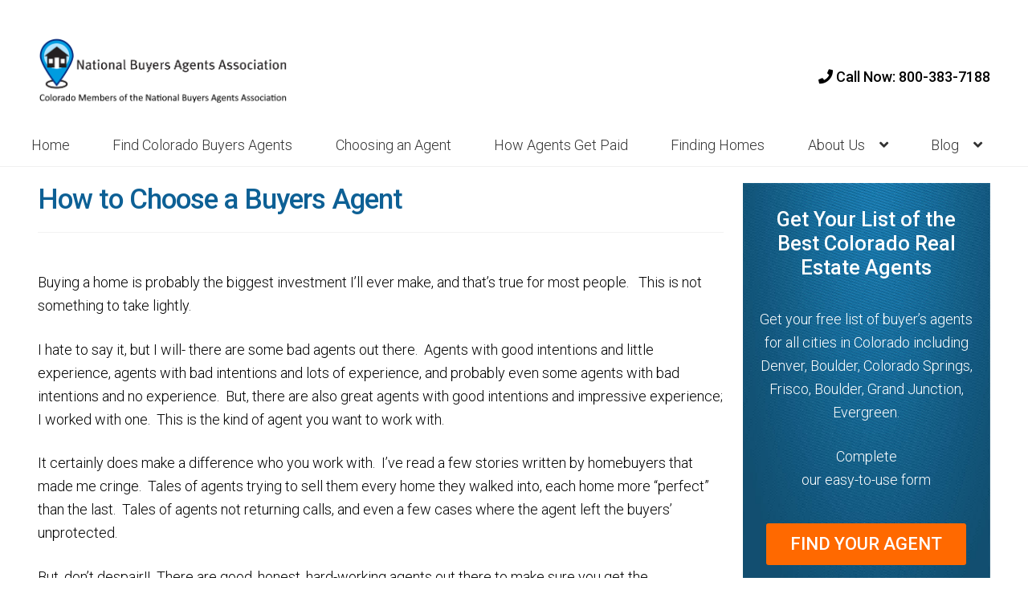

--- FILE ---
content_type: text/html; charset=UTF-8
request_url: https://homebuyerscolorado.org/how-to-choose-a-buyers-agent/
body_size: 12227
content:
<!doctype html>
<html lang="en-US" prefix="og: http://ogp.me/ns#">
<head>
	<!-- Google Tag Manager -->
<script>(function(w,d,s,l,i){w[l]=w[l]||[];w[l].push({'gtm.start':
new Date().getTime(),event:'gtm.js'});var f=d.getElementsByTagName(s)[0],
j=d.createElement(s),dl=l!='dataLayer'?'&l='+l:'';j.async=true;j.src=
'https://www.googletagmanager.com/gtm.js?id='+i+dl;f.parentNode.insertBefore(j,f);
})(window,document,'script','dataLayer','GTM-569FLRXB');</script>
<!-- End Google Tag Manager -->
<meta charset="UTF-8">
<meta name="viewport" content="width=device-width, initial-scale=1">
<link rel="profile" href="http://gmpg.org/xfn/11">
<link rel="pingback" href="https://homebuyerscolorado.org/xmlrpc.php">

<title>How to Choose a Buyers Agent</title>
<meta name='robots' content='max-image-preview:large' />

<!-- This site is optimized with the Yoast SEO Premium plugin v9.3 - https://yoast.com/wordpress/plugins/seo/ -->
<meta name="description" content="Buying a home is a large investment, and choosing a buyer&#039;s agent is the first important step in the process. Find out what to look for in a buyers agent."/>
<link rel="canonical" href="https://homebuyerscolorado.org/how-to-choose-a-buyers-agent/" />
<meta property="og:locale" content="en_US" />
<meta property="og:type" content="article" />
<meta property="og:title" content="How to Choose a Buyers Agent" />
<meta property="og:description" content="Buying a home is a large investment, and choosing a buyer&#039;s agent is the first important step in the process. Find out what to look for in a buyers agent." />
<meta property="og:url" content="https://homebuyerscolorado.org/how-to-choose-a-buyers-agent/" />
<meta property="og:site_name" content="Colorado Buyers Agents Association" />
<meta property="article:section" content="Buyer&#039;s Agent Basics" />
<meta property="article:published_time" content="2010-07-22T01:18:15+00:00" />
<meta property="article:modified_time" content="2020-05-02T14:50:36+00:00" />
<meta property="og:updated_time" content="2020-05-02T14:50:36+00:00" />
<meta name="twitter:card" content="summary_large_image" />
<meta name="twitter:description" content="Buying a home is a large investment, and choosing a buyer&#039;s agent is the first important step in the process. Find out what to look for in a buyers agent." />
<meta name="twitter:title" content="How to Choose a Buyers Agent" />
<!-- / Yoast SEO Premium plugin. -->

<link rel='dns-prefetch' href='//fonts.googleapis.com' />
<link rel="alternate" type="application/rss+xml" title="Colorado Buyers Agents Association &raquo; Feed" href="https://homebuyerscolorado.org/feed/" />
<link rel="alternate" type="application/rss+xml" title="Colorado Buyers Agents Association &raquo; Comments Feed" href="https://homebuyerscolorado.org/comments/feed/" />
<script>
window._wpemojiSettings = {"baseUrl":"https:\/\/s.w.org\/images\/core\/emoji\/15.0.3\/72x72\/","ext":".png","svgUrl":"https:\/\/s.w.org\/images\/core\/emoji\/15.0.3\/svg\/","svgExt":".svg","source":{"concatemoji":"https:\/\/homebuyerscolorado.org\/wp-includes\/js\/wp-emoji-release.min.js?ver=6.5.7"}};
/*! This file is auto-generated */
!function(i,n){var o,s,e;function c(e){try{var t={supportTests:e,timestamp:(new Date).valueOf()};sessionStorage.setItem(o,JSON.stringify(t))}catch(e){}}function p(e,t,n){e.clearRect(0,0,e.canvas.width,e.canvas.height),e.fillText(t,0,0);var t=new Uint32Array(e.getImageData(0,0,e.canvas.width,e.canvas.height).data),r=(e.clearRect(0,0,e.canvas.width,e.canvas.height),e.fillText(n,0,0),new Uint32Array(e.getImageData(0,0,e.canvas.width,e.canvas.height).data));return t.every(function(e,t){return e===r[t]})}function u(e,t,n){switch(t){case"flag":return n(e,"\ud83c\udff3\ufe0f\u200d\u26a7\ufe0f","\ud83c\udff3\ufe0f\u200b\u26a7\ufe0f")?!1:!n(e,"\ud83c\uddfa\ud83c\uddf3","\ud83c\uddfa\u200b\ud83c\uddf3")&&!n(e,"\ud83c\udff4\udb40\udc67\udb40\udc62\udb40\udc65\udb40\udc6e\udb40\udc67\udb40\udc7f","\ud83c\udff4\u200b\udb40\udc67\u200b\udb40\udc62\u200b\udb40\udc65\u200b\udb40\udc6e\u200b\udb40\udc67\u200b\udb40\udc7f");case"emoji":return!n(e,"\ud83d\udc26\u200d\u2b1b","\ud83d\udc26\u200b\u2b1b")}return!1}function f(e,t,n){var r="undefined"!=typeof WorkerGlobalScope&&self instanceof WorkerGlobalScope?new OffscreenCanvas(300,150):i.createElement("canvas"),a=r.getContext("2d",{willReadFrequently:!0}),o=(a.textBaseline="top",a.font="600 32px Arial",{});return e.forEach(function(e){o[e]=t(a,e,n)}),o}function t(e){var t=i.createElement("script");t.src=e,t.defer=!0,i.head.appendChild(t)}"undefined"!=typeof Promise&&(o="wpEmojiSettingsSupports",s=["flag","emoji"],n.supports={everything:!0,everythingExceptFlag:!0},e=new Promise(function(e){i.addEventListener("DOMContentLoaded",e,{once:!0})}),new Promise(function(t){var n=function(){try{var e=JSON.parse(sessionStorage.getItem(o));if("object"==typeof e&&"number"==typeof e.timestamp&&(new Date).valueOf()<e.timestamp+604800&&"object"==typeof e.supportTests)return e.supportTests}catch(e){}return null}();if(!n){if("undefined"!=typeof Worker&&"undefined"!=typeof OffscreenCanvas&&"undefined"!=typeof URL&&URL.createObjectURL&&"undefined"!=typeof Blob)try{var e="postMessage("+f.toString()+"("+[JSON.stringify(s),u.toString(),p.toString()].join(",")+"));",r=new Blob([e],{type:"text/javascript"}),a=new Worker(URL.createObjectURL(r),{name:"wpTestEmojiSupports"});return void(a.onmessage=function(e){c(n=e.data),a.terminate(),t(n)})}catch(e){}c(n=f(s,u,p))}t(n)}).then(function(e){for(var t in e)n.supports[t]=e[t],n.supports.everything=n.supports.everything&&n.supports[t],"flag"!==t&&(n.supports.everythingExceptFlag=n.supports.everythingExceptFlag&&n.supports[t]);n.supports.everythingExceptFlag=n.supports.everythingExceptFlag&&!n.supports.flag,n.DOMReady=!1,n.readyCallback=function(){n.DOMReady=!0}}).then(function(){return e}).then(function(){var e;n.supports.everything||(n.readyCallback(),(e=n.source||{}).concatemoji?t(e.concatemoji):e.wpemoji&&e.twemoji&&(t(e.twemoji),t(e.wpemoji)))}))}((window,document),window._wpemojiSettings);
</script>
<style id='wp-emoji-styles-inline-css'>

	img.wp-smiley, img.emoji {
		display: inline !important;
		border: none !important;
		box-shadow: none !important;
		height: 1em !important;
		width: 1em !important;
		margin: 0 0.07em !important;
		vertical-align: -0.1em !important;
		background: none !important;
		padding: 0 !important;
	}
</style>
<link rel='stylesheet' id='wp-block-library-css' href='https://homebuyerscolorado.org/wp-includes/css/dist/block-library/style.min.css?ver=6.5.7' media='all' />
<style id='wp-block-library-theme-inline-css'>
.wp-block-audio figcaption{color:#555;font-size:13px;text-align:center}.is-dark-theme .wp-block-audio figcaption{color:#ffffffa6}.wp-block-audio{margin:0 0 1em}.wp-block-code{border:1px solid #ccc;border-radius:4px;font-family:Menlo,Consolas,monaco,monospace;padding:.8em 1em}.wp-block-embed figcaption{color:#555;font-size:13px;text-align:center}.is-dark-theme .wp-block-embed figcaption{color:#ffffffa6}.wp-block-embed{margin:0 0 1em}.blocks-gallery-caption{color:#555;font-size:13px;text-align:center}.is-dark-theme .blocks-gallery-caption{color:#ffffffa6}.wp-block-image figcaption{color:#555;font-size:13px;text-align:center}.is-dark-theme .wp-block-image figcaption{color:#ffffffa6}.wp-block-image{margin:0 0 1em}.wp-block-pullquote{border-bottom:4px solid;border-top:4px solid;color:currentColor;margin-bottom:1.75em}.wp-block-pullquote cite,.wp-block-pullquote footer,.wp-block-pullquote__citation{color:currentColor;font-size:.8125em;font-style:normal;text-transform:uppercase}.wp-block-quote{border-left:.25em solid;margin:0 0 1.75em;padding-left:1em}.wp-block-quote cite,.wp-block-quote footer{color:currentColor;font-size:.8125em;font-style:normal;position:relative}.wp-block-quote.has-text-align-right{border-left:none;border-right:.25em solid;padding-left:0;padding-right:1em}.wp-block-quote.has-text-align-center{border:none;padding-left:0}.wp-block-quote.is-large,.wp-block-quote.is-style-large,.wp-block-quote.is-style-plain{border:none}.wp-block-search .wp-block-search__label{font-weight:700}.wp-block-search__button{border:1px solid #ccc;padding:.375em .625em}:where(.wp-block-group.has-background){padding:1.25em 2.375em}.wp-block-separator.has-css-opacity{opacity:.4}.wp-block-separator{border:none;border-bottom:2px solid;margin-left:auto;margin-right:auto}.wp-block-separator.has-alpha-channel-opacity{opacity:1}.wp-block-separator:not(.is-style-wide):not(.is-style-dots){width:100px}.wp-block-separator.has-background:not(.is-style-dots){border-bottom:none;height:1px}.wp-block-separator.has-background:not(.is-style-wide):not(.is-style-dots){height:2px}.wp-block-table{margin:0 0 1em}.wp-block-table td,.wp-block-table th{word-break:normal}.wp-block-table figcaption{color:#555;font-size:13px;text-align:center}.is-dark-theme .wp-block-table figcaption{color:#ffffffa6}.wp-block-video figcaption{color:#555;font-size:13px;text-align:center}.is-dark-theme .wp-block-video figcaption{color:#ffffffa6}.wp-block-video{margin:0 0 1em}.wp-block-template-part.has-background{margin-bottom:0;margin-top:0;padding:1.25em 2.375em}
</style>
<link rel='stylesheet' id='storefront-gutenberg-blocks-css' href='https://homebuyerscolorado.org/wp-content/themes/storefront/assets/css/base/gutenberg-blocks.css?ver=3.8.1' media='all' />
<style id='storefront-gutenberg-blocks-inline-css'>

				.wp-block-button__link:not(.has-text-color) {
					color: #333333;
				}

				.wp-block-button__link:not(.has-text-color):hover,
				.wp-block-button__link:not(.has-text-color):focus,
				.wp-block-button__link:not(.has-text-color):active {
					color: #333333;
				}

				.wp-block-button__link:not(.has-background) {
					background-color: #eeeeee;
				}

				.wp-block-button__link:not(.has-background):hover,
				.wp-block-button__link:not(.has-background):focus,
				.wp-block-button__link:not(.has-background):active {
					border-color: #d5d5d5;
					background-color: #d5d5d5;
				}

				.wp-block-quote footer,
				.wp-block-quote cite,
				.wp-block-quote__citation {
					color: #6d6d6d;
				}

				.wp-block-pullquote cite,
				.wp-block-pullquote footer,
				.wp-block-pullquote__citation {
					color: #6d6d6d;
				}

				.wp-block-image figcaption {
					color: #6d6d6d;
				}

				.wp-block-separator.is-style-dots::before {
					color: #333333;
				}

				.wp-block-file a.wp-block-file__button {
					color: #333333;
					background-color: #eeeeee;
					border-color: #eeeeee;
				}

				.wp-block-file a.wp-block-file__button:hover,
				.wp-block-file a.wp-block-file__button:focus,
				.wp-block-file a.wp-block-file__button:active {
					color: #333333;
					background-color: #d5d5d5;
				}

				.wp-block-code,
				.wp-block-preformatted pre {
					color: #6d6d6d;
				}

				.wp-block-table:not( .has-background ):not( .is-style-stripes ) tbody tr:nth-child(2n) td {
					background-color: #fdfdfd;
				}

				.wp-block-cover .wp-block-cover__inner-container h1:not(.has-text-color),
				.wp-block-cover .wp-block-cover__inner-container h2:not(.has-text-color),
				.wp-block-cover .wp-block-cover__inner-container h3:not(.has-text-color),
				.wp-block-cover .wp-block-cover__inner-container h4:not(.has-text-color),
				.wp-block-cover .wp-block-cover__inner-container h5:not(.has-text-color),
				.wp-block-cover .wp-block-cover__inner-container h6:not(.has-text-color) {
					color: #000000;
				}

				.wc-block-components-price-slider__range-input-progress,
				.rtl .wc-block-components-price-slider__range-input-progress {
					--range-color: #96588a;
				}

				/* Target only IE11 */
				@media all and (-ms-high-contrast: none), (-ms-high-contrast: active) {
					.wc-block-components-price-slider__range-input-progress {
						background: #96588a;
					}
				}

				.wc-block-components-button:not(.is-link) {
					background-color: #333333;
					color: #ffffff;
				}

				.wc-block-components-button:not(.is-link):hover,
				.wc-block-components-button:not(.is-link):focus,
				.wc-block-components-button:not(.is-link):active {
					background-color: #1a1a1a;
					color: #ffffff;
				}

				.wc-block-components-button:not(.is-link):disabled {
					background-color: #333333;
					color: #ffffff;
				}

				.wc-block-cart__submit-container {
					background-color: #ffffff;
				}

				.wc-block-cart__submit-container::before {
					color: rgba(220,220,220,0.5);
				}

				.wc-block-components-order-summary-item__quantity {
					background-color: #ffffff;
					border-color: #6d6d6d;
					box-shadow: 0 0 0 2px #ffffff;
					color: #6d6d6d;
				}
			
</style>
<style id='classic-theme-styles-inline-css'>
/*! This file is auto-generated */
.wp-block-button__link{color:#fff;background-color:#32373c;border-radius:9999px;box-shadow:none;text-decoration:none;padding:calc(.667em + 2px) calc(1.333em + 2px);font-size:1.125em}.wp-block-file__button{background:#32373c;color:#fff;text-decoration:none}
</style>
<style id='global-styles-inline-css'>
body{--wp--preset--color--black: #000000;--wp--preset--color--cyan-bluish-gray: #abb8c3;--wp--preset--color--white: #ffffff;--wp--preset--color--pale-pink: #f78da7;--wp--preset--color--vivid-red: #cf2e2e;--wp--preset--color--luminous-vivid-orange: #ff6900;--wp--preset--color--luminous-vivid-amber: #fcb900;--wp--preset--color--light-green-cyan: #7bdcb5;--wp--preset--color--vivid-green-cyan: #00d084;--wp--preset--color--pale-cyan-blue: #8ed1fc;--wp--preset--color--vivid-cyan-blue: #0693e3;--wp--preset--color--vivid-purple: #9b51e0;--wp--preset--gradient--vivid-cyan-blue-to-vivid-purple: linear-gradient(135deg,rgba(6,147,227,1) 0%,rgb(155,81,224) 100%);--wp--preset--gradient--light-green-cyan-to-vivid-green-cyan: linear-gradient(135deg,rgb(122,220,180) 0%,rgb(0,208,130) 100%);--wp--preset--gradient--luminous-vivid-amber-to-luminous-vivid-orange: linear-gradient(135deg,rgba(252,185,0,1) 0%,rgba(255,105,0,1) 100%);--wp--preset--gradient--luminous-vivid-orange-to-vivid-red: linear-gradient(135deg,rgba(255,105,0,1) 0%,rgb(207,46,46) 100%);--wp--preset--gradient--very-light-gray-to-cyan-bluish-gray: linear-gradient(135deg,rgb(238,238,238) 0%,rgb(169,184,195) 100%);--wp--preset--gradient--cool-to-warm-spectrum: linear-gradient(135deg,rgb(74,234,220) 0%,rgb(151,120,209) 20%,rgb(207,42,186) 40%,rgb(238,44,130) 60%,rgb(251,105,98) 80%,rgb(254,248,76) 100%);--wp--preset--gradient--blush-light-purple: linear-gradient(135deg,rgb(255,206,236) 0%,rgb(152,150,240) 100%);--wp--preset--gradient--blush-bordeaux: linear-gradient(135deg,rgb(254,205,165) 0%,rgb(254,45,45) 50%,rgb(107,0,62) 100%);--wp--preset--gradient--luminous-dusk: linear-gradient(135deg,rgb(255,203,112) 0%,rgb(199,81,192) 50%,rgb(65,88,208) 100%);--wp--preset--gradient--pale-ocean: linear-gradient(135deg,rgb(255,245,203) 0%,rgb(182,227,212) 50%,rgb(51,167,181) 100%);--wp--preset--gradient--electric-grass: linear-gradient(135deg,rgb(202,248,128) 0%,rgb(113,206,126) 100%);--wp--preset--gradient--midnight: linear-gradient(135deg,rgb(2,3,129) 0%,rgb(40,116,252) 100%);--wp--preset--font-size--small: 14px;--wp--preset--font-size--medium: 23px;--wp--preset--font-size--large: 26px;--wp--preset--font-size--x-large: 42px;--wp--preset--font-size--normal: 16px;--wp--preset--font-size--huge: 37px;--wp--preset--spacing--20: 0.44rem;--wp--preset--spacing--30: 0.67rem;--wp--preset--spacing--40: 1rem;--wp--preset--spacing--50: 1.5rem;--wp--preset--spacing--60: 2.25rem;--wp--preset--spacing--70: 3.38rem;--wp--preset--spacing--80: 5.06rem;--wp--preset--shadow--natural: 6px 6px 9px rgba(0, 0, 0, 0.2);--wp--preset--shadow--deep: 12px 12px 50px rgba(0, 0, 0, 0.4);--wp--preset--shadow--sharp: 6px 6px 0px rgba(0, 0, 0, 0.2);--wp--preset--shadow--outlined: 6px 6px 0px -3px rgba(255, 255, 255, 1), 6px 6px rgba(0, 0, 0, 1);--wp--preset--shadow--crisp: 6px 6px 0px rgba(0, 0, 0, 1);}:where(.is-layout-flex){gap: 0.5em;}:where(.is-layout-grid){gap: 0.5em;}body .is-layout-flex{display: flex;}body .is-layout-flex{flex-wrap: wrap;align-items: center;}body .is-layout-flex > *{margin: 0;}body .is-layout-grid{display: grid;}body .is-layout-grid > *{margin: 0;}:where(.wp-block-columns.is-layout-flex){gap: 2em;}:where(.wp-block-columns.is-layout-grid){gap: 2em;}:where(.wp-block-post-template.is-layout-flex){gap: 1.25em;}:where(.wp-block-post-template.is-layout-grid){gap: 1.25em;}.has-black-color{color: var(--wp--preset--color--black) !important;}.has-cyan-bluish-gray-color{color: var(--wp--preset--color--cyan-bluish-gray) !important;}.has-white-color{color: var(--wp--preset--color--white) !important;}.has-pale-pink-color{color: var(--wp--preset--color--pale-pink) !important;}.has-vivid-red-color{color: var(--wp--preset--color--vivid-red) !important;}.has-luminous-vivid-orange-color{color: var(--wp--preset--color--luminous-vivid-orange) !important;}.has-luminous-vivid-amber-color{color: var(--wp--preset--color--luminous-vivid-amber) !important;}.has-light-green-cyan-color{color: var(--wp--preset--color--light-green-cyan) !important;}.has-vivid-green-cyan-color{color: var(--wp--preset--color--vivid-green-cyan) !important;}.has-pale-cyan-blue-color{color: var(--wp--preset--color--pale-cyan-blue) !important;}.has-vivid-cyan-blue-color{color: var(--wp--preset--color--vivid-cyan-blue) !important;}.has-vivid-purple-color{color: var(--wp--preset--color--vivid-purple) !important;}.has-black-background-color{background-color: var(--wp--preset--color--black) !important;}.has-cyan-bluish-gray-background-color{background-color: var(--wp--preset--color--cyan-bluish-gray) !important;}.has-white-background-color{background-color: var(--wp--preset--color--white) !important;}.has-pale-pink-background-color{background-color: var(--wp--preset--color--pale-pink) !important;}.has-vivid-red-background-color{background-color: var(--wp--preset--color--vivid-red) !important;}.has-luminous-vivid-orange-background-color{background-color: var(--wp--preset--color--luminous-vivid-orange) !important;}.has-luminous-vivid-amber-background-color{background-color: var(--wp--preset--color--luminous-vivid-amber) !important;}.has-light-green-cyan-background-color{background-color: var(--wp--preset--color--light-green-cyan) !important;}.has-vivid-green-cyan-background-color{background-color: var(--wp--preset--color--vivid-green-cyan) !important;}.has-pale-cyan-blue-background-color{background-color: var(--wp--preset--color--pale-cyan-blue) !important;}.has-vivid-cyan-blue-background-color{background-color: var(--wp--preset--color--vivid-cyan-blue) !important;}.has-vivid-purple-background-color{background-color: var(--wp--preset--color--vivid-purple) !important;}.has-black-border-color{border-color: var(--wp--preset--color--black) !important;}.has-cyan-bluish-gray-border-color{border-color: var(--wp--preset--color--cyan-bluish-gray) !important;}.has-white-border-color{border-color: var(--wp--preset--color--white) !important;}.has-pale-pink-border-color{border-color: var(--wp--preset--color--pale-pink) !important;}.has-vivid-red-border-color{border-color: var(--wp--preset--color--vivid-red) !important;}.has-luminous-vivid-orange-border-color{border-color: var(--wp--preset--color--luminous-vivid-orange) !important;}.has-luminous-vivid-amber-border-color{border-color: var(--wp--preset--color--luminous-vivid-amber) !important;}.has-light-green-cyan-border-color{border-color: var(--wp--preset--color--light-green-cyan) !important;}.has-vivid-green-cyan-border-color{border-color: var(--wp--preset--color--vivid-green-cyan) !important;}.has-pale-cyan-blue-border-color{border-color: var(--wp--preset--color--pale-cyan-blue) !important;}.has-vivid-cyan-blue-border-color{border-color: var(--wp--preset--color--vivid-cyan-blue) !important;}.has-vivid-purple-border-color{border-color: var(--wp--preset--color--vivid-purple) !important;}.has-vivid-cyan-blue-to-vivid-purple-gradient-background{background: var(--wp--preset--gradient--vivid-cyan-blue-to-vivid-purple) !important;}.has-light-green-cyan-to-vivid-green-cyan-gradient-background{background: var(--wp--preset--gradient--light-green-cyan-to-vivid-green-cyan) !important;}.has-luminous-vivid-amber-to-luminous-vivid-orange-gradient-background{background: var(--wp--preset--gradient--luminous-vivid-amber-to-luminous-vivid-orange) !important;}.has-luminous-vivid-orange-to-vivid-red-gradient-background{background: var(--wp--preset--gradient--luminous-vivid-orange-to-vivid-red) !important;}.has-very-light-gray-to-cyan-bluish-gray-gradient-background{background: var(--wp--preset--gradient--very-light-gray-to-cyan-bluish-gray) !important;}.has-cool-to-warm-spectrum-gradient-background{background: var(--wp--preset--gradient--cool-to-warm-spectrum) !important;}.has-blush-light-purple-gradient-background{background: var(--wp--preset--gradient--blush-light-purple) !important;}.has-blush-bordeaux-gradient-background{background: var(--wp--preset--gradient--blush-bordeaux) !important;}.has-luminous-dusk-gradient-background{background: var(--wp--preset--gradient--luminous-dusk) !important;}.has-pale-ocean-gradient-background{background: var(--wp--preset--gradient--pale-ocean) !important;}.has-electric-grass-gradient-background{background: var(--wp--preset--gradient--electric-grass) !important;}.has-midnight-gradient-background{background: var(--wp--preset--gradient--midnight) !important;}.has-small-font-size{font-size: var(--wp--preset--font-size--small) !important;}.has-medium-font-size{font-size: var(--wp--preset--font-size--medium) !important;}.has-large-font-size{font-size: var(--wp--preset--font-size--large) !important;}.has-x-large-font-size{font-size: var(--wp--preset--font-size--x-large) !important;}
.wp-block-navigation a:where(:not(.wp-element-button)){color: inherit;}
:where(.wp-block-post-template.is-layout-flex){gap: 1.25em;}:where(.wp-block-post-template.is-layout-grid){gap: 1.25em;}
:where(.wp-block-columns.is-layout-flex){gap: 2em;}:where(.wp-block-columns.is-layout-grid){gap: 2em;}
.wp-block-pullquote{font-size: 1.5em;line-height: 1.6;}
</style>
<link rel='stylesheet' id='parente2-style-css' href='https://homebuyerscolorado.org/wp-content/themes/storefront/style.css?ver=6.5.7' media='all' />
<link rel='stylesheet' id='childe2-style-css' href='https://homebuyerscolorado.org/wp-content/themes/ChildStorefront/style.css?ver=6.5.7' media='all' />
<link rel='stylesheet' id='storefront-style-css' href='https://homebuyerscolorado.org/wp-content/themes/storefront/style.css?ver=3.8.1' media='all' />
<style id='storefront-style-inline-css'>

			.main-navigation ul li a,
			.site-title a,
			ul.menu li a,
			.site-branding h1 a,
			button.menu-toggle,
			button.menu-toggle:hover,
			.handheld-navigation .dropdown-toggle {
				color: #333333;
			}

			button.menu-toggle,
			button.menu-toggle:hover {
				border-color: #333333;
			}

			.main-navigation ul li a:hover,
			.main-navigation ul li:hover > a,
			.site-title a:hover,
			.site-header ul.menu li.current-menu-item > a {
				color: #747474;
			}

			table:not( .has-background ) th {
				background-color: #f8f8f8;
			}

			table:not( .has-background ) tbody td {
				background-color: #fdfdfd;
			}

			table:not( .has-background ) tbody tr:nth-child(2n) td,
			fieldset,
			fieldset legend {
				background-color: #fbfbfb;
			}

			.site-header,
			.secondary-navigation ul ul,
			.main-navigation ul.menu > li.menu-item-has-children:after,
			.secondary-navigation ul.menu ul,
			.storefront-handheld-footer-bar,
			.storefront-handheld-footer-bar ul li > a,
			.storefront-handheld-footer-bar ul li.search .site-search,
			button.menu-toggle,
			button.menu-toggle:hover {
				background-color: #ffffff;
			}

			p.site-description,
			.site-header,
			.storefront-handheld-footer-bar {
				color: #404040;
			}

			button.menu-toggle:after,
			button.menu-toggle:before,
			button.menu-toggle span:before {
				background-color: #333333;
			}

			h1, h2, h3, h4, h5, h6, .wc-block-grid__product-title {
				color: #333333;
			}

			.widget h1 {
				border-bottom-color: #333333;
			}

			body,
			.secondary-navigation a {
				color: #6d6d6d;
			}

			.widget-area .widget a,
			.hentry .entry-header .posted-on a,
			.hentry .entry-header .post-author a,
			.hentry .entry-header .post-comments a,
			.hentry .entry-header .byline a {
				color: #727272;
			}

			a {
				color: #96588a;
			}

			a:focus,
			button:focus,
			.button.alt:focus,
			input:focus,
			textarea:focus,
			input[type="button"]:focus,
			input[type="reset"]:focus,
			input[type="submit"]:focus,
			input[type="email"]:focus,
			input[type="tel"]:focus,
			input[type="url"]:focus,
			input[type="password"]:focus,
			input[type="search"]:focus {
				outline-color: #96588a;
			}

			button, input[type="button"], input[type="reset"], input[type="submit"], .button, .widget a.button {
				background-color: #eeeeee;
				border-color: #eeeeee;
				color: #333333;
			}

			button:hover, input[type="button"]:hover, input[type="reset"]:hover, input[type="submit"]:hover, .button:hover, .widget a.button:hover {
				background-color: #d5d5d5;
				border-color: #d5d5d5;
				color: #333333;
			}

			button.alt, input[type="button"].alt, input[type="reset"].alt, input[type="submit"].alt, .button.alt, .widget-area .widget a.button.alt {
				background-color: #333333;
				border-color: #333333;
				color: #ffffff;
			}

			button.alt:hover, input[type="button"].alt:hover, input[type="reset"].alt:hover, input[type="submit"].alt:hover, .button.alt:hover, .widget-area .widget a.button.alt:hover {
				background-color: #1a1a1a;
				border-color: #1a1a1a;
				color: #ffffff;
			}

			.pagination .page-numbers li .page-numbers.current {
				background-color: #e6e6e6;
				color: #636363;
			}

			#comments .comment-list .comment-content .comment-text {
				background-color: #f8f8f8;
			}

			.site-footer {
				background-color: #f0f0f0;
				color: #6d6d6d;
			}

			.site-footer a:not(.button):not(.components-button) {
				color: #333333;
			}

			.site-footer .storefront-handheld-footer-bar a:not(.button):not(.components-button) {
				color: #333333;
			}

			.site-footer h1, .site-footer h2, .site-footer h3, .site-footer h4, .site-footer h5, .site-footer h6, .site-footer .widget .widget-title, .site-footer .widget .widgettitle {
				color: #333333;
			}

			.page-template-template-homepage.has-post-thumbnail .type-page.has-post-thumbnail .entry-title {
				color: #000000;
			}

			.page-template-template-homepage.has-post-thumbnail .type-page.has-post-thumbnail .entry-content {
				color: #000000;
			}

			@media screen and ( min-width: 768px ) {
				.secondary-navigation ul.menu a:hover {
					color: #595959;
				}

				.secondary-navigation ul.menu a {
					color: #404040;
				}

				.main-navigation ul.menu ul.sub-menu,
				.main-navigation ul.nav-menu ul.children {
					background-color: #f0f0f0;
				}

				.site-header {
					border-bottom-color: #f0f0f0;
				}
			}
</style>
<link rel='stylesheet' id='storefront-icons-css' href='https://homebuyerscolorado.org/wp-content/themes/storefront/assets/css/base/icons.css?ver=3.8.1' media='all' />
<link rel='stylesheet' id='storefront-fonts-css' href='https://fonts.googleapis.com/css?family=Source+Sans+Pro%3A400%2C300%2C300italic%2C400italic%2C600%2C700%2C900&#038;subset=latin%2Clatin-ext&#038;ver=3.8.1' media='all' />
<link rel='stylesheet' id='storefront-child-style-css' href='https://homebuyerscolorado.org/wp-content/themes/ChildStorefront/style.css?ver=1.0' media='all' />
<link rel="https://api.w.org/" href="https://homebuyerscolorado.org/wp-json/" /><link rel="alternate" type="application/json" href="https://homebuyerscolorado.org/wp-json/wp/v2/posts/596" /><link rel="EditURI" type="application/rsd+xml" title="RSD" href="https://homebuyerscolorado.org/xmlrpc.php?rsd" />
<meta name="generator" content="WordPress 6.5.7" />
<link rel='shortlink' href='https://homebuyerscolorado.org/?p=596' />
<link rel="alternate" type="application/json+oembed" href="https://homebuyerscolorado.org/wp-json/oembed/1.0/embed?url=https%3A%2F%2Fhomebuyerscolorado.org%2Fhow-to-choose-a-buyers-agent%2F" />
<link rel="alternate" type="text/xml+oembed" href="https://homebuyerscolorado.org/wp-json/oembed/1.0/embed?url=https%3A%2F%2Fhomebuyerscolorado.org%2Fhow-to-choose-a-buyers-agent%2F&#038;format=xml" />
<link rel="icon" href="https://homebuyerscolorado.org/wp-content/uploads/2018/12/cropped-favicon-colorado-exclusive-buyer-agents-association-cebaa-logo-32x32.png" sizes="32x32" />
<link rel="icon" href="https://homebuyerscolorado.org/wp-content/uploads/2018/12/cropped-favicon-colorado-exclusive-buyer-agents-association-cebaa-logo-192x192.png" sizes="192x192" />
<link rel="apple-touch-icon" href="https://homebuyerscolorado.org/wp-content/uploads/2018/12/cropped-favicon-colorado-exclusive-buyer-agents-association-cebaa-logo-180x180.png" />
<meta name="msapplication-TileImage" content="https://homebuyerscolorado.org/wp-content/uploads/2018/12/cropped-favicon-colorado-exclusive-buyer-agents-association-cebaa-logo-270x270.png" />





	
<!-- Google tag (gtag.js) -->
<script async src="https://www.googletagmanager.com/gtag/js?id=G-VXQWSBTPRT"></script>
<script>
  window.dataLayer = window.dataLayer || [];
  function gtag(){dataLayer.push(arguments);}
  gtag('js', new Date());

  gtag('config', 'G-VXQWSBTPRT');
</script>


<script>
  (function(w,d,t,r,u)
  {
    var f,n,i;
    w[u]=w[u]||[],f=function()
    {
      var o={ti:"36004187"};
      o.q=w[u],w[u]=new UET(o),w[u].push("pageLoad")
    },
    n=d.createElement(t),n.src=r,n.async=1,n.onload=n.onreadystatechange=function()
    {
      var s=this.readyState;
      s&&s!=="loaded"&&s!=="complete"||(f(),n.onload=n.onreadystatechange=null)
    },
    i=d.getElementsByTagName(t)[0],i.parentNode.insertBefore(n,i)
  })
  (window,document,"script","//bat.bing.com/bat.js","uetq");

  function uet_report_conversion() {
    window.uetq = window.uetq || [];
    window.uetq.push("event", "submit_cebaalead_form", {});
  }
  
  
  
</script>

<!-- Google tag (gtag.js) -->
<script async src="https://www.googletagmanager.com/gtag/js?id=AW-1072312349">
</script>
<script>
  window.dataLayer = window.dataLayer || [];
  function gtag(){dataLayer.push(arguments);}
  gtag('js', new Date());

  gtag('config', 'AW-1072312349');
</script>



<link href="https://fonts.googleapis.com/css2?family=Roboto:wght@100;300;500&display=swap" rel="stylesheet">



</head>

<body class="post-template-default single single-post postid-596 single-format-standard wp-custom-logo wp-embed-responsive group-blog no-wc-breadcrumb storefront-align-wide right-sidebar">



<div id="page" class="hfeed site">

	
	<header id="masthead" class="site-header" role="banner" style="">

		<div class="col-full">		<a class="skip-link screen-reader-text" href="#site-navigation">Skip to navigation</a>
		<a class="skip-link screen-reader-text" href="#content">Skip to content</a>
			<div class="site-branding">
			<a href="https://homebuyerscolorado.org" class="custom-logo-link" rel="home" aria-current="page">
			<img width="641" height="171" src="https://homebuyerscolorado.org/wp-content/uploads/2018/12/nba-logo.png" class="custom-logo" alt="CEBAA"  ></a>		
	<a class='phn' href="tel:8003637188"><i class="fa fa-phone"></i>&nbsp;Call Now: 800-383-7188</a>
	</div>

    </div><div class="storefront-primary-navigation"><div class="col-full">		<nav id="site-navigation" class="main-navigation" role="navigation" aria-label="Primary Navigation">
		<button class="menu-toggle" aria-controls="site-navigation" aria-expanded="false"><span>Menu</span></button>
			<div class="primary-navigation"><ul id="menu-main" class="menu"><li id="menu-item-93" class="menu-item menu-item-type-post_type menu-item-object-page menu-item-home menu-item-93"><a href="https://homebuyerscolorado.org/">Home</a></li>
<li id="menu-item-4618" class="menu-item menu-item-type-post_type menu-item-object-page menu-item-4618"><a href="https://homebuyerscolorado.org/find-buyers-agent/">Find Colorado Buyers Agents</a></li>
<li id="menu-item-88" class="menu-item menu-item-type-post_type menu-item-object-page menu-item-88"><a href="https://homebuyerscolorado.org/how-to-choose-a-colorado-buyers-agent/">Choosing an Agent</a></li>
<li id="menu-item-89" class="menu-item menu-item-type-post_type menu-item-object-page menu-item-89"><a href="https://homebuyerscolorado.org/how-colorado-buyers-agents-get-paid/">How Agents Get Paid</a></li>
<li id="menu-item-90" class="menu-item menu-item-type-post_type menu-item-object-page menu-item-90"><a href="https://homebuyerscolorado.org/colorado-homes-for-sale/">Finding Homes</a></li>
<li id="menu-item-91" class="menu-item menu-item-type-post_type menu-item-object-page menu-item-has-children menu-item-91"><a href="https://homebuyerscolorado.org/about-us/">About Us</a>
<ul class="sub-menu">
	<li id="menu-item-5527" class="menu-item menu-item-type-post_type menu-item-object-page menu-item-5527"><a href="https://homebuyerscolorado.org/about-us/">About Us</a></li>
	<li id="menu-item-5577" class="menu-item menu-item-type-post_type menu-item-object-pressreleases menu-item-5577"><a href="https://homebuyerscolorado.org/pressreleases/colorado-real-estate-buyer-agents-association-releases-eba-selection-guide/">Press Releases</a></li>
</ul>
</li>
<li id="menu-item-5510" class="menu-item menu-item-type-custom menu-item-object-custom menu-item-has-children menu-item-5510"><a href="https://homebuyerscolorado.org/blog">Blog</a>
<ul class="sub-menu">
	<li id="menu-item-5564" class="menu-item menu-item-type-custom menu-item-object-custom menu-item-5564"><a href="https://homebuyerscolorado.org/blog">Blog</a></li>
	<li id="menu-item-5565" class="menu-item menu-item-type-custom menu-item-object-custom menu-item-5565"><a href="https://homebuyerscolorado.org/category/podcast/">Podcast</a></li>
	<li id="menu-item-5567" class="menu-item menu-item-type-custom menu-item-object-custom menu-item-5567"><a href="https://homebuyerscolorado.org/category/relocate-to-colorado/">Relocate to Colorado</a></li>
	<li id="menu-item-5566" class="menu-item menu-item-type-custom menu-item-object-custom menu-item-5566"><a href="https://homebuyerscolorado.org/category/home-buying-process/">Home Buying Process</a></li>
	<li id="menu-item-5568" class="menu-item menu-item-type-custom menu-item-object-custom menu-item-5568"><a href="https://homebuyerscolorado.org/category/gallery/">Colorado Cities</a></li>
	<li id="menu-item-5569" class="menu-item menu-item-type-custom menu-item-object-custom menu-item-5569"><a href="https://homebuyerscolorado.org/category/denver-real-estate/">Denver Real Estate</a></li>
	<li id="menu-item-5570" class="menu-item menu-item-type-custom menu-item-object-custom menu-item-5570"><a href="https://homebuyerscolorado.org/category/best-colorado-buyers-agents/">Market Updates &#038; Tips</a></li>
	<li id="menu-item-5571" class="menu-item menu-item-type-custom menu-item-object-custom menu-item-5571"><a href="https://homebuyerscolorado.org/category/first-time-home-buyers/">First time Home Buyers</a></li>
	<li id="menu-item-5572" class="menu-item menu-item-type-custom menu-item-object-custom menu-item-5572"><a href="https://homebuyerscolorado.org/category/buy-investment-property-colorado/">Investment Property</a></li>
	<li id="menu-item-5573" class="menu-item menu-item-type-custom menu-item-object-custom menu-item-5573"><a href="https://homebuyerscolorado.org/category/buy-vacation-home-colorado/">Vacation and 2nd Homes</a></li>
</ul>
</li>
</ul></div><div class="handheld-navigation"><ul id="menu-main-1" class="menu"><li class="menu-item menu-item-type-post_type menu-item-object-page menu-item-home menu-item-93"><a href="https://homebuyerscolorado.org/">Home</a></li>
<li class="menu-item menu-item-type-post_type menu-item-object-page menu-item-4618"><a href="https://homebuyerscolorado.org/find-buyers-agent/">Find Colorado Buyers Agents</a></li>
<li class="menu-item menu-item-type-post_type menu-item-object-page menu-item-88"><a href="https://homebuyerscolorado.org/how-to-choose-a-colorado-buyers-agent/">Choosing an Agent</a></li>
<li class="menu-item menu-item-type-post_type menu-item-object-page menu-item-89"><a href="https://homebuyerscolorado.org/how-colorado-buyers-agents-get-paid/">How Agents Get Paid</a></li>
<li class="menu-item menu-item-type-post_type menu-item-object-page menu-item-90"><a href="https://homebuyerscolorado.org/colorado-homes-for-sale/">Finding Homes</a></li>
<li class="menu-item menu-item-type-post_type menu-item-object-page menu-item-has-children menu-item-91"><a href="https://homebuyerscolorado.org/about-us/">About Us</a>
<ul class="sub-menu">
	<li class="menu-item menu-item-type-post_type menu-item-object-page menu-item-5527"><a href="https://homebuyerscolorado.org/about-us/">About Us</a></li>
	<li class="menu-item menu-item-type-post_type menu-item-object-pressreleases menu-item-5577"><a href="https://homebuyerscolorado.org/pressreleases/colorado-real-estate-buyer-agents-association-releases-eba-selection-guide/">Press Releases</a></li>
</ul>
</li>
<li class="menu-item menu-item-type-custom menu-item-object-custom menu-item-has-children menu-item-5510"><a href="https://homebuyerscolorado.org/blog">Blog</a>
<ul class="sub-menu">
	<li class="menu-item menu-item-type-custom menu-item-object-custom menu-item-5564"><a href="https://homebuyerscolorado.org/blog">Blog</a></li>
	<li class="menu-item menu-item-type-custom menu-item-object-custom menu-item-5565"><a href="https://homebuyerscolorado.org/category/podcast/">Podcast</a></li>
	<li class="menu-item menu-item-type-custom menu-item-object-custom menu-item-5567"><a href="https://homebuyerscolorado.org/category/relocate-to-colorado/">Relocate to Colorado</a></li>
	<li class="menu-item menu-item-type-custom menu-item-object-custom menu-item-5566"><a href="https://homebuyerscolorado.org/category/home-buying-process/">Home Buying Process</a></li>
	<li class="menu-item menu-item-type-custom menu-item-object-custom menu-item-5568"><a href="https://homebuyerscolorado.org/category/gallery/">Colorado Cities</a></li>
	<li class="menu-item menu-item-type-custom menu-item-object-custom menu-item-5569"><a href="https://homebuyerscolorado.org/category/denver-real-estate/">Denver Real Estate</a></li>
	<li class="menu-item menu-item-type-custom menu-item-object-custom menu-item-5570"><a href="https://homebuyerscolorado.org/category/best-colorado-buyers-agents/">Market Updates &#038; Tips</a></li>
	<li class="menu-item menu-item-type-custom menu-item-object-custom menu-item-5571"><a href="https://homebuyerscolorado.org/category/first-time-home-buyers/">First time Home Buyers</a></li>
	<li class="menu-item menu-item-type-custom menu-item-object-custom menu-item-5572"><a href="https://homebuyerscolorado.org/category/buy-investment-property-colorado/">Investment Property</a></li>
	<li class="menu-item menu-item-type-custom menu-item-object-custom menu-item-5573"><a href="https://homebuyerscolorado.org/category/buy-vacation-home-colorado/">Vacation and 2nd Homes</a></li>
</ul>
</li>
</ul></div>		</nav><!-- #site-navigation -->
		</div></div>
	</header><!-- #masthead -->

	
	<div id="content" class="site-content" tabindex="-1">
		<div class="col-full">

		
	<div id="primary" class="content-area">
		<main id="main" class="site-main" role="main">

		
<article id="post-596" class="post-596 post type-post status-publish format-standard hentry category-eba-basics category-first-time-home-buyers category-meeting-eba category-working-with-colorado-buyers-agent">

			<header class="entry-header">
		
			<span class="posted-on">Posted on <a href="https://homebuyerscolorado.org/how-to-choose-a-buyers-agent/" rel="bookmark"><time class="entry-date published" datetime="2010-07-21T19:18:15+00:00">July 21, 2010</time><time class="updated" datetime="2020-05-02T14:50:36+00:00">May 2, 2020</time></a></span> <span class="post-author">by <a href="https://homebuyerscolorado.org/author/kcadmin/" rel="author">kcadmin</a></span> <h1 class="entry-title">How to Choose a Buyers Agent</h1>		</header><!-- .entry-header -->
				<div class="entry-content">
		<p>Buying a home is probably the biggest investment I’ll ever make, and that’s true for most people.   This is not something to take lightly.</p>
<p>I hate to say it, but I will- there are some bad agents out there.  Agents with good intentions and little experience, agents with bad intentions and lots of experience, and probably even some agents with bad intentions and no experience.  But, there are also great agents with good intentions and impressive experience; I worked with one.  This is the kind of agent you want to work with.</p>
<p>It certainly does make a difference who you work with.  I’ve read a few stories written by homebuyers that made me cringe.  Tales of agents trying to sell them every home they walked into, each home more “perfect” than the last.  Tales of agents not returning calls, and even a few cases where the agent left the buyers’ unprotected.</p>
<p>But, don’t despair!!  There are good, honest, hard-working agents out there to make sure you get the representation, protection, and advice you need to buy a home.  You just need to find them.</p>
<h3><strong>Tips for <a href="https://homebuyerscolorado.org/find-buyers-agent/" target="_blank" rel="noopener">Finding a Good Agent</a>:</strong></h3>
<p>1)      Take the task of finding an agent seriously – it is an important decision that can greatly affect the rest of the process.</p>
<p>2)      Shop for agent first, not the house.</p>
<p>3)      Ask your friends and family for references.</p>
<p>4)      Choose an agent that is a member of professional associations.</p>
<p>5)      Ask for references, and contact them.</p>
<p>6)      Find an agent that knows the area, better than you.</p>
<p>7)      Find an agent that has experience with transactions in your price range.</p>
<p>8)      Find an agent that is prompt in contacting you.</p>
<p>9)      Find an agent that you can be honest with.</p>
<p>10)   Find an agent that understands what you want.</p>
<p>11)   Find an agent willing to spend time explaining things that you do not understand, and that explains things in a way that you do understand.</p>
<p>12)   Find an agent that does not make you feel pressured to buy.</p>
		</div><!-- .entry-content -->
		
		<aside class="entry-taxonomy">
						<div class="cat-links">
				Categories: <a href="https://homebuyerscolorado.org/category/eba-basics/" rel="category tag">Buyer's Agent Basics</a>, <a href="https://homebuyerscolorado.org/category/first-time-home-buyers/" rel="category tag">First Time Home Buyers</a>, <a href="https://homebuyerscolorado.org/category/meeting-eba/" rel="category tag">Meeting Your Buyers Agent</a>, <a href="https://homebuyerscolorado.org/category/working-with-colorado-buyers-agent/" rel="category tag">Working With A Colorado Buyers Agent</a>			</div>
			
					</aside>

		<nav id="post-navigation" class="navigation post-navigation" role="navigation" aria-label="Post Navigation"><h2 class="screen-reader-text">Post navigation</h2><div class="nav-links"><div class="nav-previous"><a href="https://homebuyerscolorado.org/the-home-search-experience-vs-online-tools/" rel="prev"><span class="screen-reader-text">Previous post: </span>The Home Search: Experience vs. Online Tools</a></div><div class="nav-next"><a href="https://homebuyerscolorado.org/3-ways-to-interview-your-buyer-agent/" rel="next"><span class="screen-reader-text">Next post: </span>3 Ways to Interview Your Buyer Agent</a></div></div></nav>
</article><!-- #post-## -->

		</main><!-- #main -->
	</div><!-- #primary -->


<div id="secondary" class="widget-area" role="complementary">
	<div id="block-2" class="widget widget_block"><div class="widget-01">
<h3 class="elementor-heading-title elementor-size-default">Get Your List of the Best Colorado Real Estate Agents</h3>
<p>Get your free list of buyer’s agents for all cities in Colorado including Denver, Boulder, Colorado Springs, Frisco, Boulder, Grand Junction, Evergreen.</p>
<p>Complete<br> our easy-to-use form</p>
<p><a class="cusButton" href="https://homebuyerscolorado.org/find-buyers-agent/" target="_blank">FIND YOUR AGENT</a>
</p>
</div></div><div id="block-3" class="widget widget_block"><div class="widget-02">
<h3>Why 1st time home buyers Sarah and Chet used a Colorado Buyers Agents Association agent</h3>
<p><img decoding="async" width="270" height="221" src="https://homebuyerscolorado.org/wp-content/uploads/2018/12/colorado-young-couple-sarah-chet-testimonial-video-thumbnail.jpg" class="attachment-full size-full" alt="colorado young couple sarah chet testimonial video thumbnail" loading="lazy"></p>
<p>“He took the extra time, the extra work, to help us find the 100% perfect house. We have a better house with better neighborhoods and better schools.”</p>
</div></div><div id="block-4" class="widget widget_block widget_recent_entries"><ul class="wp-block-latest-posts__list postcss wp-block-latest-posts"><li><a class="wp-block-latest-posts__post-title" href="https://homebuyerscolorado.org/finding-top-real-estate-agent-for-stress-free-homebuying/">Finding Top Real Estate Agent for Stress Free Homebuying</a></li>
<li><a class="wp-block-latest-posts__post-title" href="https://homebuyerscolorado.org/choosing-top-buyers-agent-your-key-to-a-stress-free-homebuying-experience/">Choosing Top Buyers Agent: Your Key to a Stress-Free Homebuying Experience</a></li>
<li><a class="wp-block-latest-posts__post-title" href="https://homebuyerscolorado.org/denver-colorado-buyers-agent-guide-homebuying-strategies-for-the-2026-market/">Denver Colorado Buyers Agent Guide: Homebuying Strategies for the 2026 Market</a></li>
</ul></div></div><!-- #secondary -->

		</div><!-- .col-full -->
	</div><!-- #content -->

	
	<footer id="colophon" class="site-footer" role="contentinfo">
		<div class="col-full">
		
<div class="footer-widgets row-1 col-3 fix" >
									<div class="block footer-widget-1">
                                                                        <img src="https://homebuyerscolorado.org/wp-content/uploads/2023/09/nba-footer-logo.png" style="height:130px"
                                                                            title=""
                                                                            alt="colorado exclusive buyer agents association cebaa logo white footer">
                                                                   
</div>					
									<div class="block footer-widget-2">
                                                                        <a href="https://homebuyerscolorado.org/find-buyers-agent/"
                                                                            class="elementor-button-link elementor-button elementor-size-md"
                                                                            role="button">
                                                                            <span style="min-width:430px;color:white; font-size:18px">
                                                                                <span class="button bg-button">FIND YOUR AGENTS</span>
                                                                            </span>
                                                                        </a>
                                              </div>
									<div class="block footer-widget-3">
									<a href="https://www.youtube.com/user/kchiras" target="_blank"><i class="fa fa-youtube"></i></a>
                                    <a href="https://twitter.com/CObuyeragents" target="_blank"><i class="fa fa-twitter"></i></a>
									<a href="https://www.facebook.com/ColoradoBuyersAgents/" target="_blank"><i class="fa fa-facebook"></i></a>
									<a href="https://www.pinterest.com/coloradoEBA/" target="_blank"><i class="fa fa-pinterest"></i></a>
									<a href="https://www.instagram.com/colorado_eba" target="_blank"><i class="fa fa-instagram"></i></a>
                                    </div>
</div>

							<div class="footer-widgets row-1 col-4 fix">
									<div class="block footer-widget-1">
						<div id="block-5" class="widget widget_block"><div class="white">
    <h4 class="elementor-heading-title elementor-size-default">Get in Touch</h4>
    <div class="elementor-widget-container free">
        <ul class="elementor-icon-list-items">
            <li class="elementor-icon-list-item">

                <span class="elementor-icon-list-text"><a href="https://homebuyerscolorado.org/about-us/">About the National Buyers Agents Association</a></span>
            </li>
           
        </ul>
    </div>
</div></div>					</div>
											<div class="block footer-widget-2">
						<div id="block-6" class="widget widget_block"><div class="white">
<h4 class="elementor-heading-title elementor-size-default">Service Areas</h4>
<div class="elementor-widget-container free">
<ul>
<li><i class="fa fa-map-marker" aria-hidden="true"></i><a href="https://homebuyerscolorado.org/denver-property/">Denver Property</a></li>
<li><i class="fa fa-map-marker" aria-hidden="true"></i><a href="https://homebuyerscolorado.org/boulder-colorado-property/">Boulder Property</a></li>
<li><i class="fa fa-map-marker" aria-hidden="true"></i><a href="https://homebuyerscolorado.org/breckenridge-frisco/">Colorado Ski and Mountain Resort Towns</a></li>
<li><i class="fa fa-map-marker" aria-hidden="true"></i><a href="https://homebuyerscolorado.org/colorado-springs-property/">Colorado Springs Property</a></li>
<li><i class="fa fa-map-marker" aria-hidden="true"></i><a href="https://homebuyerscolorado.org/steamboat-springs-property/">Steamboat Springs Property</a></li>
<li><i class="fa fa-map-marker" aria-hidden="true"></i><a href="https://homebuyerscolorado.org/grand-junction-property/">Grand Junction Property</a></li>
</ul>
</div>
</div></div>					</div>
											<div class="block footer-widget-3">
						<div id="block-7" class="widget widget_block"><div class="white">
<h4 class="elementor-heading-title elementor-size-default">New Posts</h4></div></div><div id="block-8" class="widget widget_block widget_recent_entries"><ul class="wp-block-latest-posts__list wp-block-latest-posts"><li><a class="wp-block-latest-posts__post-title" href="https://homebuyerscolorado.org/finding-top-real-estate-agent-for-stress-free-homebuying/">Finding Top Real Estate Agent for Stress Free Homebuying</a></li>
<li><a class="wp-block-latest-posts__post-title" href="https://homebuyerscolorado.org/choosing-top-buyers-agent-your-key-to-a-stress-free-homebuying-experience/">Choosing Top Buyers Agent: Your Key to a Stress-Free Homebuying Experience</a></li>
</ul></div><div id="block-9" class="widget widget_block"></div>					</div>
											<div class="block footer-widget-4">
						<div id="block-10" class="widget widget_block"><div class="white">
<h4 class="elementor-heading-title elementor-size-default">Tools</h4>
<div class="elementor-widget-container free">
<ul class="elementor-icon-list-items">
<li class="elementor-icon-list-item">
                    <a href="https://homebuyerscolorado.org/interview-a-real-estate-agent/"> <span class="elementor-icon-list-icon">
                            <i class="fa fa-user-circle" aria-hidden="true"></i>
                        </span>
                        <span class="elementor-icon-list-text">How to Interview RE Agents</span>
                    </a>
                </li>
<li class="elementor-icon-list-item">
                    <a href="https://homebuyerscolorado.org/real-estate-buyers-agent-and-your-buyers-bill-of-rights/"> <span class="elementor-icon-list-icon">
                            <i class="fa fa-edit" aria-hidden="true"></i>
                        </span>
                        <span class="elementor-icon-list-text">Buyer Bill of Rights</span></a>
                </li>
<li class="elementor-icon-list-item">
                    <a href="https://homebuyerscolorado.org/first-time-home-buyers/"> <span class="elementor-icon-list-icon">
                            <i class="fa fa-home" aria-hidden="true"></i></span>
                        <span class="elementor-icon-list-text">First Time Home Buyer</span></a>
                </li>
</ul>
</div>
</div></div>					</div>
									</div><!-- .footer-widgets.row-1 -->
					<div class="site-info" style="padding:20px 0px; text-align:center; display:block;color:white; font-size:15px;">
		<div style="padding-bottom: 20px;border-bottom: 1px solid #000;margin-bottom: 20px;">
			<b>Colorado</b> members also are members of the <a href="https://buyeragentsearch.com/associations-and-real-estate-agents/" target="_blank" >National Buyers Agents Association</a>
		</div>
		&copy; Skyfor, Inc. a Colorado Real Estate Brokerage company, Kathleen Chiras, Broker/owner. All Rights Reserved | <a href="https://homebuyerscolorado.org/terms-and-conditions">Terms of Service</a> | <a href="https://homebuyerscolorado.org/privacy-policy">Privacy Policy</a>
	</div><!-- .site-info -->
	
		</div><!-- .col-full -->
	</footer><!-- #colophon -->

	
</div><!-- #page -->

<!--
The IP2Location Country Blocker is using IP2Location LITE geolocation database. Please visit https://lite.ip2location.com for more information.
-->
<script id="storefront-navigation-js-extra">
var storefrontScreenReaderText = {"expand":"Expand child menu","collapse":"Collapse child menu"};
</script>
<script src="https://homebuyerscolorado.org/wp-content/themes/storefront/assets/js/navigation.min.js?ver=3.8.1" id="storefront-navigation-js"></script>
<script type="text/javascript">
      var divs = ["Section1", "Section2", "Section3", "Section4"];
      var visibleId = null;
      function show(id) {
        if(visibleId !== id) {
          visibleId = id;
        } 
        hide();
      }
      function hide() {
        var div, i, id;
        for(i = 0; i < divs.length; i++) {
          id = divs[i];
          div = document.getElementById(id);
          if(visibleId === id) {
            div.style.display = "block";
          } else {
            div.style.display = "none";
          }
        }
      }  
   </script>
</body>
</html>
